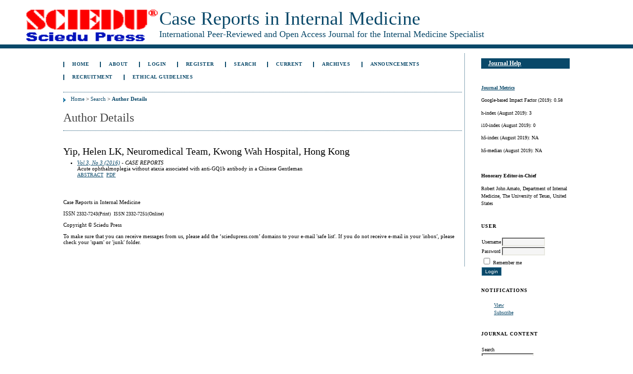

--- FILE ---
content_type: text/html; charset=utf-8
request_url: https://www.sciedupress.com/journal/index.php/crim/search/authors/view?firstName=Helen&middleName=LK&lastName=Yip&affiliation=Neuromedical%20Team%2C%20Kwong%20Wah%20Hospital&country=HK
body_size: 3609
content:

<!DOCTYPE html PUBLIC "-//W3C//DTD XHTML 1.0 Transitional//EN"
	"http://www.w3.org/TR/xhtml1/DTD/xhtml1-transitional.dtd">
<html xmlns="http://www.w3.org/1999/xhtml" lang="en-US" xml:lang="en-US">
<head>
	<meta http-equiv="Content-Type" content="text/html; charset=utf-8" />
	<title>Author Details</title>
	<meta name="description" content="This journal is an international, open access, peer-reviewed journal that publishes case reports related to clinical practice for internists. The journal will consider any original case report that expands the field of internal medicine knowledge, and ori" />
	<meta name="keywords" content="internal medicine, case reports, internists" />
	<meta name="generator" content="Open Journal Systems 2.4.8.1" />
	
		<link rel="stylesheet" href="https://www.sciedupress.com/journal/lib/pkp/styles/pkp.css" type="text/css" />
	<link rel="stylesheet" href="https://www.sciedupress.com/journal/lib/pkp/styles/common.css" type="text/css" />
	<link rel="stylesheet" href="https://www.sciedupress.com/journal/styles/common.css" type="text/css" />
	<link rel="stylesheet" href="https://www.sciedupress.com/journal/styles/compiled.css" type="text/css" />

	<!-- Base Jquery -->
			<script type="text/javascript" src="https://www.sciedupress.com/journal/lib/pkp/js/lib/jquery/jquery.min.js"></script>
		<script type="text/javascript" src="https://www.sciedupress.com/journal/lib/pkp/js/lib/jquery/plugins/jqueryUi.min.js"></script>
	
	
	
	<link rel="stylesheet" href="https://www.sciedupress.com/journal/styles/sidebar.css" type="text/css" />		<link rel="stylesheet" href="https://www.sciedupress.com/journal/styles/rightSidebar.css" type="text/css" />	
			<link rel="stylesheet" href="https://www.sciedupress.com/journal/plugins/themes/theDeepBlue/theDeepBlue.css" type="text/css" />
	
	<!-- Default global locale keys for JavaScript -->
	
<script type="text/javascript">
	jQuery.pkp = jQuery.pkp || { };
	jQuery.pkp.locale = { };
			
				jQuery.pkp.locale.form_dataHasChanged = 'The data on this form has changed. Continue anyway?';
	</script>
	<!-- Compiled scripts -->
			
<script type="text/javascript" src="https://www.sciedupress.com/journal/lib/pkp/js/lib/jquery/plugins/jquery.tag-it.js"></script>
<script type="text/javascript" src="https://www.sciedupress.com/journal/lib/pkp/js/lib/jquery/plugins/jquery.cookie.js"></script>

<script type="text/javascript" src="https://www.sciedupress.com/journal/lib/pkp/js/functions/fontController.js"></script>
<script type="text/javascript" src="https://www.sciedupress.com/journal/lib/pkp/js/functions/general.js"></script>
<script type="text/javascript" src="https://www.sciedupress.com/journal/lib/pkp/js/functions/jqueryValidatorI18n.js"></script>

<script type="text/javascript" src="https://www.sciedupress.com/journal/lib/pkp/js/classes/Helper.js"></script>
<script type="text/javascript" src="https://www.sciedupress.com/journal/lib/pkp/js/classes/ObjectProxy.js"></script>
<script type="text/javascript" src="https://www.sciedupress.com/journal/lib/pkp/js/classes/Handler.js"></script>
<script type="text/javascript" src="https://www.sciedupress.com/journal/lib/pkp/js/classes/linkAction/LinkActionRequest.js"></script>
<script type="text/javascript" src="https://www.sciedupress.com/journal/lib/pkp/js/classes/features/Feature.js"></script>

<script type="text/javascript" src="https://www.sciedupress.com/journal/lib/pkp/js/controllers/SiteHandler.js"></script><!-- Included only for namespace definition -->
<script type="text/javascript" src="https://www.sciedupress.com/journal/lib/pkp/js/controllers/UrlInDivHandler.js"></script>
<script type="text/javascript" src="https://www.sciedupress.com/journal/lib/pkp/js/controllers/AutocompleteHandler.js"></script>
<script type="text/javascript" src="https://www.sciedupress.com/journal/lib/pkp/js/controllers/ExtrasOnDemandHandler.js"></script>
<script type="text/javascript" src="https://www.sciedupress.com/journal/lib/pkp/js/controllers/form/FormHandler.js"></script>
<script type="text/javascript" src="https://www.sciedupress.com/journal/lib/pkp/js/controllers/form/AjaxFormHandler.js"></script>
<script type="text/javascript" src="https://www.sciedupress.com/journal/lib/pkp/js/controllers/form/ClientFormHandler.js"></script>
<script type="text/javascript" src="https://www.sciedupress.com/journal/lib/pkp/js/controllers/grid/GridHandler.js"></script>
<script type="text/javascript" src="https://www.sciedupress.com/journal/lib/pkp/js/controllers/linkAction/LinkActionHandler.js"></script>

<script type="text/javascript" src="https://www.sciedupress.com/journal/js/pages/search/SearchFormHandler.js"></script>
<script type="text/javascript" src="https://www.sciedupress.com/journal/js/statistics/ReportGeneratorFormHandler.js"></script>
<script type="text/javascript" src="https://www.sciedupress.com/journal/plugins/generic/lucene/js/LuceneAutocompleteHandler.js"></script>

<script type="text/javascript" src="https://www.sciedupress.com/journal/lib/pkp/js/lib/jquery/plugins/jquery.pkp.js"></script>	
	<!-- Form validation -->
	<script type="text/javascript" src="https://www.sciedupress.com/journal/lib/pkp/js/lib/jquery/plugins/validate/jquery.validate.js"></script>
	<script type="text/javascript">
		<!--
		// initialise plugins
		
		$(function(){
			jqueryValidatorI18n("https://www.sciedupress.com/journal", "en_US"); // include the appropriate validation localization
			
			$(".tagit").live('click', function() {
				$(this).find('input').focus();
			});
		});
		// -->
		
	</script>

		
	<link rel="alternate" type="application/atom+xml" href="https://www.sciedupress.com/journal/index.php/crim/gateway/plugin/AnnouncementFeedGatewayPlugin/atom" />
	<link rel="alternate" type="application/rdf+xml" href="https://www.sciedupress.com/journal/index.php/crim/gateway/plugin/AnnouncementFeedGatewayPlugin/rss" />
	<link rel="alternate" type="application/rss+xml" href="https://www.sciedupress.com/journal/index.php/crim/gateway/plugin/AnnouncementFeedGatewayPlugin/rss2" />
</head>
<body id="pkp-search-authorDetails">
<div id="container">

<div id="header">
<div id="headerTitle">
<h1>
	<img style="float: left;" src="/journal/public/site/images/crim/l1.gif" alt="" width="272" height="74" /><span style="font-size: 38px;">Case Reports in Internal Medicine</span><br /> <span style="font-size: 18px;">International Peer-Reviewed and Open Access Journal for the Internal Medicine Specialist</span>
</h1>
</div>
</div>

<div id="body">

	<div id="sidebar">
							<div id="rightSidebar">
				<div class="block" id="sidebarHelp">
	<a class="blockTitle" href="javascript:openHelp('https://www.sciedupress.com/journal/index.php/crim/help/view/user/topic/000005')">Journal Help</a>
</div><div class="block custom" id="customblock-Journal-Metrics">
	<p><a href="/journal/index.php/crim/about/editorialPolicies#custom-0"><strong>Journal Metrics</strong></a><strong></strong></p>
<p>Google-based Impact Factor (2019): 0.58</p>
<p>h-index (<span>August 2019</span>): 3</p>
<p>i10-index (<span>August 2019</span>): 0</p>
<p>h5-index (<span>August 2019</span>): NA</p>
<p>h5-median (<span>August 2019</span>): NA</p>
</div>	<div class="block custom" id="customblock-Honorary-editor-in-chief">
	<p><strong>Honorary Editor-in-Chief</strong></p>
<p><span>Robert John Amato,&nbsp;Department of Internal Medicine, The University of Texas, United States</span></p>
</div>	<div class="block" id="sidebarUser">
			<span class="blockTitle">User</span>
	
												<form method="post" action="https://www.sciedupress.com/journal/index.php/crim/login/signIn">
					<table>
						<tr>
							<td><label for="sidebar-username">Username</label></td>
							<td><input type="text" id="sidebar-username" name="username" value="" size="12" maxlength="32" class="textField" /></td>
						</tr>
						<tr>
							<td><label for="sidebar-password">Password</label></td>
							<td><input type="password" id="sidebar-password" name="password" value="" size="12" class="textField" /></td>
						</tr>
						<tr>
							<td colspan="2"><input type="checkbox" id="remember" name="remember" value="1" /> <label for="remember">Remember me</label></td>
						</tr>
						<tr>
							<td colspan="2"><input type="submit" value="Login" class="button" /></td>
						</tr>
					</table>
				</form>
						</div> <div class="block" id="notification">
	<span class="blockTitle">Notifications</span>
	<ul>
					<li><a href="https://www.sciedupress.com/journal/index.php/crim/notification">View</a></li>
			<li><a href="https://www.sciedupress.com/journal/index.php/crim/notification/subscribeMailList">Subscribe</a></li>
			</ul>
</div>
<div class="block" id="sidebarNavigation">
	<span class="blockTitle">Journal Content</span>

	<form id="simpleSearchForm" action="https://www.sciedupress.com/journal/index.php/crim/search/search">
		<table id="simpleSearchInput">
			<tr>
				<td>
													<label for="simpleQuery">Search <br />
					<input type="text" id="simpleQuery" name="simpleQuery" size="15" maxlength="255" value="" class="textField" /></label>
								</td>
			</tr>
			<tr>
				<td><label for="searchField">
				Search Scope
				<br />
				<select id="searchField" name="searchField" size="1" class="selectMenu">
					<option label="All" value="query">All</option>
<option label="Authors" value="authors">Authors</option>
<option label="Title" value="title">Title</option>
<option label="Abstract" value="abstract">Abstract</option>
<option label="Index terms" value="indexTerms">Index terms</option>
<option label="Full Text" value="galleyFullText">Full Text</option>

				</select></label>
				</td>
			</tr>
			<tr>
				<td><input type="submit" value="Search" class="button" /></td>
			</tr>
		</table>
	</form>

	<br />

		<span class="blockSubtitle">Browse</span>
	<ul>
		<li><a href="https://www.sciedupress.com/journal/index.php/crim/issue/archive">By Issue</a></li>
		<li><a href="https://www.sciedupress.com/journal/index.php/crim/search/authors">By Author</a></li>
		<li><a href="https://www.sciedupress.com/journal/index.php/crim/search/titles">By Title</a></li>
		
					<li><a href="https://www.sciedupress.com/journal/index.php/index">Other Journals</a></li>
						</ul>
	</div>

<!-- Add javascript required for font sizer -->
<script type="text/javascript">
	<!--
	$(function(){
		fontSize("#sizer", "body", 9, 16, 32, "/journal"); // Initialize the font sizer
	});
	// -->
</script>

<div class="block" id="sidebarFontSize" style="margin-bottom: 4px;">
	<span class="blockTitle">Font Size</span>
	<div id="sizer"></div>
</div>
<br /><div class="block" id="sidebarInformation">
	<span class="blockTitle">Information</span>
	<ul>
		<li><a href="https://www.sciedupress.com/journal/index.php/crim/information/readers">For Readers</a></li>		<li><a href="https://www.sciedupress.com/journal/index.php/crim/information/authors">For Authors</a></li>		<li><a href="https://www.sciedupress.com/journal/index.php/crim/information/librarians">For Librarians</a></li>	</ul>
</div>

			</div>
			</div>

<div id="main">
<div id="navbar">
	<ul class="menu">
		<li id="home"><a href="https://www.sciedupress.com/journal/index.php/crim/index">Home</a></li>
		<li id="about"><a href="https://www.sciedupress.com/journal/index.php/crim/about">About</a></li>

					<li id="login"><a href="https://www.sciedupress.com/journal/index.php/crim/login">Login</a></li>
							<li id="register"><a href="https://www.sciedupress.com/journal/index.php/crim/user/register">Register</a></li>
												<li id="search"><a href="https://www.sciedupress.com/journal/index.php/crim/search">Search</a></li>
		
					<li id="current"><a href="https://www.sciedupress.com/journal/index.php/crim/issue/current">Current</a></li>
			<li id="archives"><a href="https://www.sciedupress.com/journal/index.php/crim/issue/archive">Archives</a></li>
		
					<li id="announcements"><a href="https://www.sciedupress.com/journal/index.php/crim/announcement">Announcements</a></li>
				

									<li class="navItem" id="navItem-0"><a href="http://www.sciedu.ca/reviewer">Recruitment</a></li>
												<li class="navItem" id="navItem-1"><a href="http://web.sciedu.ca/ethical-guidelines.html">ETHICAL GUIDELINES</a></li>
						</ul>
</div>
<div id="breadcrumb">
	<a href="https://www.sciedupress.com/journal/index.php/crim/index">Home</a> &gt;
			<a href="https://www.sciedupress.com/journal/index.php/crim/search/index" class="hierarchyLink">Search</a> &gt;
			<a href="https://www.sciedupress.com/journal/index.php/crim/search/authors/view?firstName=Helen&amp;middleName=LK&amp;lastName=Yip&amp;affiliation=Neuromedical%20Team%2C%20Kwong%20Wah%20Hospital&amp;country=HK" class="current">Author Details</a></div>

<h2>Author Details</h2>


<div id="content">

<div id="authorDetails">
<h3>Yip, Helen LK, Neuromedical Team, Kwong Wah Hospital, Hong Kong</h3>
<ul>
									<li>

		<em><a href="https://www.sciedupress.com/journal/index.php/crim/issue/view/460">Vol 3, No 3 (2016)</a> - CASE REPORTS</em><br />
		Acute ophthalmoplegia without ataxia associated with anti-GQ1b antibody in a Chinese Gentleman<br />
		<a href="https://www.sciedupress.com/journal/index.php/crim/article/view/9497" class="file">Abstract</a>
							&nbsp;<a href="https://www.sciedupress.com/journal/index.php/crim/article/view/9497/5958" class="file">PDF</a>
					</li>
	</ul>
</div>

	<br /><br />
	<div id="pageFooter"><p>Case Reports in Internal Medicine</p><p>ISSN <span style="font-size: 10px;">2332-7243</span><span style="font-size: 10px;">(Print)  ISSN </span><span style="font-size: 10px;">2332-7251</span><span style="font-size: 10px;">(Online)</span></p><p>Copyright © Sciedu Press</p><p>To make sure that you can receive messages from us, please add the ‘sciedupress.com’ domains to your e-mail 'safe list'. If you do not receive e-mail in your 'inbox', please check your 'spam' or 'junk' folder.</p></div>
</div><!-- content -->
</div><!-- main -->
</div><!-- body -->



</div><!-- container -->
</body>
</html>